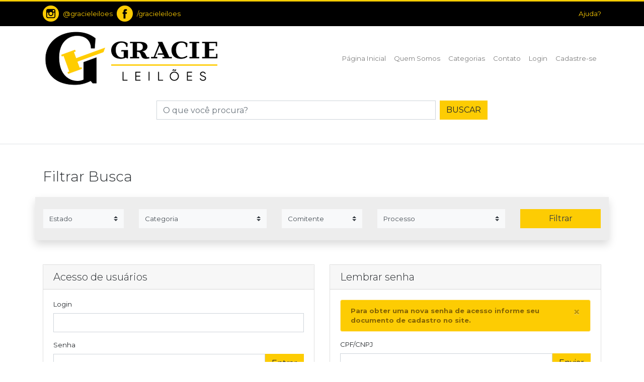

--- FILE ---
content_type: text/html; charset=utf-8
request_url: https://www.gracieleiloes.com.br/lembrar-senha
body_size: 5015
content:
<!doctype html>
<html lang="pt-BR">
	<head>
<!--
    Advanced Auctions Web System
    Developed by Agência Nyx, 2019
    www.agencianyx.com.br
    nyx@agencianyx.com.br
    +55 11 3869 4462
-->
		<meta charset="UTF-8">
        <meta name="Description" content="Gracie Leilões">
        <meta name="Keywords" content="Gracie Leilões">
        <meta name="application-name" content="Gracie Leilões">
		<meta name="msapplication-TileColor" content="#000">
		<meta name="msapplication-navbutton-color" content="#000">
		<meta name="apple-mobile-web-app-capable" content="yes">
		<meta name="apple-mobile-web-app-status-bar-style" content="black-translucent">
		<meta name="apple-mobile-web-app-title" content="Gracie Leilões">
		<meta name="theme-color" content="#000">
		<meta name="viewport" content="width=device-width, initial-scale=1, shrink-to-fit=no">
		<meta name="google-site-verification" content="S8F_M4mnzXdBDOu7ZNXzYp8Qnsk-13pseNsce_E4n-4"/>
		<meta name="author" content="Gracie Leilões">
        <meta name="format-detection" content="telephone=no">
        <meta name="SKYPE_TOOLBAR" content="SKYPE_TOOLBAR_PARSER_COMPATIBLE">
		<base href="https://www.gracieleiloes.com.br/" target="_self">
		<link rel="preload" href="css/styles.css" as="style">
		<link rel="stylesheet" type="text/css" href="https://www.gracieleiloes.com.br/assets/flaticon/flaticon.css?200844446">
		<link rel="stylesheet" type="text/css" href="//cdn.jsdelivr.net/npm/slick-carousel@1.8.1/slick/slick.css"/>
		<link href="https://cdnjs.cloudflare.com/ajax/libs/hover.css/2.3.1/css/hover-min.css" rel="stylesheet">
		<style type="text/css">body{opacity:0;transition:opacity .25s ease-in-out;-moz-transition:opacity .25s ease-in-out;-webkit-transition:opacity .25s ease-in-out}</style>
		<title>Gracie Leilões &raquo; Área de usuários</title>
	</head>
	<body>
<header>
	<div class="container-fluid bg-2 bd-1 fixed-top px-0">
		<div class="container">
			<div class="d-flex justify-content-between align-items-center">
				<div class="d-flex align-items-center">
					<a href="https://www.instagram.com/gracieleiloes/" target="_blank" class="d-flex align-items-center mr-2">
						<i class="flaticon-instagram-logo fc-3 fs-icon mr-2"></i>
						<span class="fc-3 social-navbar">@gracieleiloes</span>
					</a>
					<a href="https://www.facebook.com/Gracie-Leil%C3%B5es-2286732884935252/?modal=admin_todo_tour" target="_blank" class="d-flex align-items-center">
						<i class="flaticon-facebook-logo-button fc-3 fs-icon mr-2"></i>
						<span class="fc-3 social-navbar">/gracieleiloes</span>
					</a>
				</div>
				<div>
					<a href="pagina/duvidas" class="fc-3">Ajuda?</a>
				</div>
			</div>
		</div>
	</div>
	<div class="container-fluid fixed-top navbar-gra px-0">
		<div class="container px-0">
			<nav class="navbar navbar-expand-lg navbar-light">
				<a class="navbar-brand d-lg-none" href="#">
					<img src="img/logotipo.png" width="100">
				</a>
				<a href="pagina-inicial">
					<img class="d-lg-block d-none logo" src="img/logotipo.png">
				</a>
				<button class="navbar-toggler border-0" type="button" data-toggle="collapse" data-target="#navbarNavDropdown" aria-controls="navbarNavDropdown" aria-expanded="false" aria-label="Alterna navegação">
					<span class="navbar-toggler-icon"></span>
				</button>
				<div class="collapse navbar-collapse" id="navbarNavDropdown">
					<ul class="navbar-nav ml-lg-auto">
						<li class="nav-item">
							<a class="nav-link" href="pagina-inicial">Página Inicial</a>
						</li>
						<li class="nav-item">
							<a class="nav-link" href="pagina/quem-somos">Quem Somos</a>
						</li>
						<li class="nav-item dropdown">
							<a class="nav-link" href="#" id="dropcat" role="button" data-toggle="dropdown" aria-haspopup="true" aria-expanded="false">
								Categorias
							</a>
							<div class="dropdown-menu dropdown-menu-right p-3 rounded-0" aria-labelledby="dropcat" id="categorias">
								<div class="row px-0">
									<div class="col-lg-4 col-6 d-flex flex-column justify-content-start align-items-center text-center mb-3">
										<i class="fa fa-home
"></i>
										<a class="small text-dark"href="categorias/imoveis">Imóveis</a>
									</div>
									<div class="col-lg-4 col-6 d-flex flex-column justify-content-start align-items-center text-center mb-3">
										<i class="fa fa-desktop"></i>
										<a class="small text-dark"href="categorias/maquinas-e-equipamentos">Maquinas e Equipamentos</a>
									</div>
									<div class="col-lg-4 col-6 d-flex flex-column justify-content-start align-items-center text-center mb-3">
										<i class="fa fa-archive
"></i>
										<a class="small text-dark"href="categorias/materiais-diversos">Materiais Diversos</a>
									</div>
									<div class="col-lg-4 col-6 d-flex flex-column justify-content-start align-items-center text-center mb-3">
										<i class="fa fa-car"></i>
										<a class="small text-dark"href="categorias/veiculos">Veículos</a>
									</div>
									<div class="col-lg-4 col-6 d-flex flex-column justify-content-start align-items-center text-center mb-3">
										<i class=""></i>
										<a class="small text-dark"href="categorias/caminhoes">Caminhões</a>
									</div>
									<div class="col-lg-4 col-6 d-flex flex-column justify-content-start align-items-center text-center mb-3">
										<i class=""></i>
										<a class="small text-dark"href="categorias/direitos-minerarios">Direitos Minerários</a>
									</div>
								
								</div>
							</div>
						</li>
						<li class="nav-item">
							<a class="nav-link" href="formulario/contato">Contato</a>
						</li>
		 					<li class="nav-item dropdown">
								<a class="nav-link" href="#" id="droplogin" role="button" data-toggle="dropdown" aria-haspopup="true" aria-expanded="false">
									Login
								</a>
								<div class="dropdown-menu dropdown-menu-right p-3 rounded-0 shadow-lg" aria-labelledby="droplogin" id="login">
									<form action="login/entrar" method="post" enctype="application/x-www-form-urlencoded">
										<div class="form-group">
											<label for="login" class="small">Endereço de email</label>
											<input type="text" class="form-control rounded-0" name="login">
										</div>
										<div class="form-group">
											<label for="senha" class="small">Senha</label>
											<input type="password" class="form-control rounded-0" id="senha" name="senha">
										</div>
											<button type="submit" class="btn bg-1 fc-1 text-uppercase rounded-0 w-100"><small>Entrar</small></button>
										<div class="d-flex justify-content-center align-items-center mt-3">
											<a href="cadastre-se" class="small text-uppercase mr-1 text-dark">cadastre-se</a> | <a href="lembrar-senha" class="ml-1 small text-uppercase text-dark">Lembrar senha</a>
										</div>
										<input type="hidden" name="csrfid" value="OTY4NTgyMTUxNmEzMDZkZmJiYmIwNmRkNWRhNjczMDM=">
									</form>
								</div>
							</li>
						<li class="nav-item">
							<a class="nav-link" href="cadastre-se">Cadastre-se</a>
						</li>	
					</ul>
				</div>
			</nav>
		</div>
	</div>
	<div class="container-fluid border-bottom">
		<div class="container d-flex justify-content-center pb-lg-5 pb-4 busca">
			<form action="buscar" class="form-inline w-100 justify-content-center" method="post" enctype="application/x-www-form-urlencoded">
				<input type="search" placeholder="O que você procura?" aria-label="Pesquisar" class="form-control mr-sm-2 w-50 rounded-0" name="keyword">
				<button type="submit" class="btn bg-1 my-2 my-sm-0 rounded-0 text-uppercase">Buscar</button>
			</form>
		</div>
	</div>
</header>
<div class="container-fluid mb-4">
	<div class="container pt-5">
		<h3 class="font-weight-light mb-4">Filtrar Busca</h3>
	</div>
	<div class="container bg-3 px-3 py-4 shadow">
		<form class="d-flex row" method="post" enctype="application/x-www-form-urlencoded" action="buscar">
			<div class="col-lg-2 col-md-4 mb-lg-0 mb-2">
				<select name="estados" class="custom-select rounded-0 bg-light border-0">
					<option value="" selected>Estado</option>
					<option value="16">Pernambuco</option>
					<option value="26">São Paulo</option>
				</select>
			</div>
			<div class="col-lg-3 col-md-8 mb-lg-0 mb-2">
				<select name="categoria" class="custom-select rounded-0 bg-light border-0">
					<option value="" selected>Categoria</option>
					<option value="6">Imóveis</option>
					<option value="9">Veículos</option>
					<option value="13">Direitos Minerários</option>
				</select>
			</div>
			<div class="col-lg-2 col-md-7 mb-lg-0 mb-2">
				<select name="comitente" class="custom-select rounded-0 bg-light border-0">
					<option value="" selected>Comitente</option>
					<option value="41">15ª Vara Cível B</option>
					<option value="46">16º Juizado Especial Cível e das Relações de Consumo da Capital</option>
					<option value="35">35ª VARA CÍVEL DA CAPITAL SEÇÃO A</option>
					<option value="28">Teste não lance</option>
				</select>
			</div>
			<div class="col-lg-3 col-md-5 mb-lg-0 mb-2">
				<select name="processo" class="custom-select rounded-0 bg-light border-0">
					<option value="" selected>Processo</option>
					<option value="0002295-31.2022.8.17.8201">0002295-31.2022.8.17.8201</option>
					<option value="0019837-33.2020.8.17.8201">0019837-33.2020.8.17.8201</option>
					<option value="0035633-64.2020.8.17.8201">0035633-64.2020.8.17.8201</option>
					<option value="0060363-82.2012.8.17.0001">0060363-82.2012.8.17.0001</option>
					<option value="0060363-82.2012.8.17.0001">0060363-82.2012.8.17.0001</option>
					<option value="0060363-82.2012.8.17.0001">0060363-82.2012.8.17.0001</option>
					<option value="0060363-82.2012.8.17.0001">0060363-82.2012.8.17.0001</option>
					<option value="0060363-82.2012.8.17.0001">0060363-82.2012.8.17.0001</option>
					<option value="0060363-82.2012.8.17.0001">0060363-82.2012.8.17.0001</option>
					<option value="0048849-24.2022.8.17.8201">0048849-24.2022.8.17.8201</option>
				</select>
			</div>
			<div class="col-lg-2 col-md-4">
				<button class="btn bg-1 text-dark rounded-0 w-100">Filtrar</button>
			</div>
			<input type="hidden" name="csrfid" value="OTY4NTgyMTUxNmEzMDZkZmJiYmIwNmRkNWRhNjczMDM=">
		</form>
	</div>
</div>		<main>
			<div class="container-fluid">
				<div class="container bg-white">
					<div class="row pt-4">
						<div class="col-md-6">
							<div class="card rounded-0 mb-3 mb-md-0">
								<h1 class="card-header lead">Acesso de usuários</h1>
								<div class="card-body">
									<form action="login/entrar" method="post" enctype="application/x-www-form-urlencoded" autocomplete="off">
										<fieldset>
											<div class="form-group">
												<label for="login">Login</label>
												<input type="text" class="form-control rounded-0" name="login" required>
											</div>
											<div class="form-group">
												<label for="senha">Senha</label>
												<div class="input-group">
													<input type="password" class="form-control rounded-0" name="senha" required>
													<span class="input-group-btn">
														<button type="submit" class="btn bg-1 rounded-0">Entrar</button>
													</span>
												</div>
											</div>
										</fieldset>
										<input type="hidden" name="referer" value="">
										<input type="hidden" name="csrfid" value="OTY4NTgyMTUxNmEzMDZkZmJiYmIwNmRkNWRhNjczMDM=">
									</form>
								</div>
							</div>
						</div>
						<div class="col-md-6">
							<div class="card rounded-0">
								<h1 class="card-header lead">Lembrar senha</h1>
								<div class="card-body">
									<form action="lembrar-senha/enviar-dados" method="post" enctype="application/x-www-form-urlencoded" autocomplete="off">
										<fieldset>
											<p role="alert" class="alert alert-warning bg-1 alert-dismissible fade show mb-3"><button type="button" class="close" data-dismiss="alert" aria-label="Fechar"><span aria-hidden="true">&times;</span></button><strong>Para obter uma nova senha de acesso informe seu documento de cadastro no site.</strong></p>
											<div class="form-group">
												<label for="documento">CPF/CNPJ</label>
												<div class="input-group">
													<input type="text" class="form-control rounded-0" name="documento" required data-mask="0#">
													<span class="input-group-btn">
														<button type="submit" class="btn bg-1 rounded-0">Enviar</button>
													</span>
												</div>
											</div>
										</fieldset>
										<input type="hidden" name="csrfid" value="OTY4NTgyMTUxNmEzMDZkZmJiYmIwNmRkNWRhNjczMDM=">
									</form>
								</div>
							</div>
						</div>
					</div>
					<div class="row pt-4">
						<div class="col">
							<p role="alert" class="alert alert-warning alert-dismissible bg-1 fade show mb-0"><button type="button" class="close" data-dismiss="alert" aria-label="Fechar"><span aria-hidden="true">&times;</span></button><strong>Para efetuar seu cadastro e participar online de nossos leilões escolha abaixo a opção que se encaixa em seu perfil:</strong></p>
						</div>
					</div>
					<div class="row pb-4">
						<div class="col-sm-6 mt-4">
							<a class="btn btn-block btn-info rounded-0" href="cadastre-se/pessoa-fisica" title="Pessoa física">Pessoa física</a>
						</div>
						<div class="col-sm-6 mt-4">
							<a class="btn btn-block btn-secondary rounded-0" href="cadastre-se/pessoa-juridica" title="Pessoa jurídica">Pessoa jurídica</a>
						</div>
					</div>
				</div>
			</div>
		</main>
<footer class="container-fluid bg-2">
	<div class="container">
		<div class="row pt-5">
			<div class="col-lg-4 col-sm-6 d-flex flex-column text-light bd-4">
				<img class="w-50 mb-3" src="img/logo-rodape.png">
				<span class="text-uppercase">Renato Gracie</span>
				<span>Leiloeiro Oficial</span>
				<span>JUCEPE 366</span>
				<div class="mt-3">
					<p><i class="flaticon-old-handphone mr-1"></i><span class="font-italic ml-2"><br>Segunda à Sexta das 09:00 às 12:00 ou das 14:00 às 16:00 horas.<br><br>Não realizamos atendimento e/ou recebimento de documentação por whatsapp. Qualquer mensagem desse tipo será desconsiderada.</span></p>
					<a href="formulario/contato" title="Entre em contato" class="btn btn-link bg-1 text-dark rounded-0 btn-sm">Contato</a>
				</div>
			</div>
			<div class="col-lg-4 col-sm-6 d-flex flex-column text-light">
				<span class="mb-3"><i class="fa fa-circle fs-1 mr-1" aria-hidden="true"></i>Assine nossa Newsletter e receba nossas informações atualizadas sobre leilões</span>
				<form action="assinar-newsletter" method="post" enctype="application/x-www-form-urlencoded">
					<div class="form-group d-flex mb-1">
						<input class="form-control pr-0 rounded-0" type="email" placeholder="Digite seu e-mail" name="email" required>
     					<button class="btn bg-1 text-dark rounded-0 text-uppercase" type="submit">ok</button>
					</div>
					<div id="g-recaptcha" class="mb-2 w-100"></div>
					<input type="hidden" name="csrfid" value="OTY4NTgyMTUxNmEzMDZkZmJiYmIwNmRkNWRhNjczMDM=">
				</form>
			</div>
			<div class="col-lg-4 col-sm-6 d-flex flex-column text-light bd-5">
				<div class="row">
					<div class="col-sm-6 col-md-12 col-lg-6">
						<a class="nav-link d-flex align-items-center pl-0 text-light" href="pagina/duvidas"><i class="fa fa-circle fs-1 mr-1 fc-3" aria-hidden="true"></i>Dúvidas</a>
						<a class="nav-link d-flex align-items-center pl-0 text-light" href="pagina/como-comprar"><i class="fa fa-circle fs-1 mr-1 fc-3" aria-hidden="true"></i>Como Comprar</a>
						<a class="nav-link d-flex align-items-center pl-0 text-light" href="pagina/como-vender"><i class="fa fa-circle fs-1 mr-1 fc-3" aria-hidden="true"></i>Como Vender</a>
						<a class="nav-link d-flex align-items-center pl-0 text-light" href="pagina/politica-de-privacidade"><i class="fa fa-circle fs-1 mr-1 fc-3" aria-hidden="true"></i>Política de Privacidade</a>
					</div>
					<div class="col-sm-6 col-md-12 col-lg-6">
						<a class="nav-link d-flex align-items-center pl-0 text-light" href="pagina/politica-de-cookies"><i class="fa fa-circle fs-1 mr-1 fc-3" aria-hidden="true"></i>Política de Cookies</a>
						<a class="nav-link d-flex align-items-center pl-0 text-light" href="pagina/termos-de-uso"><i class="fa fa-circle fs-1 mr-1 fc-3" aria-hidden="true"></i>Termos de Uso</a>
						<a class="nav-link d-flex align-items-center pl-0 text-light" href="pagina/termos-de-cadastro"><i class="fa fa-circle fs-1 mr-1 fc-3" aria-hidden="true"></i>Termos de Cadastro</a>
						<a class="nav-link d-flex align-items-center pl-0 text-light" href="cadastre-se"><i class="fa fa-circle fs-1 mr-1 fc-3" aria-hidden="true"></i>Formulário para Cadastro</a>
					</div>
				</div>
				<div class="mt-3">
					<p>Homologado</p>
					<div class="row justify-content-center">
						<div class="col-4">
							<img class="img-fluid" src="img/logo-rod1.jpg">
						</div>
						<div class="col-4">
							<img class="img-fluid" src="img/logo-rod2.jpg">
						</div>
						<div class="col-4">
							<img class="img-fluid" src="img/logo-rod3.jpg">
						</div>
					</div>
				</div>
			</div>
		</div>
	</div>
	<div class="container text-center text-light py-4">
		<span class="fs-footer">Todos os direitos reservados Gracie Leilões 2026. Proibido a reprodução total ou parcial do layout, seleção, organização e disposição do
		conteúdo audiovisual deste software nos termos da Lei n. º 9.609/98 e 9.610/98.</span>
	</div>
</footer>		<a href="javascript:;" class="cd-top"></a>
		<div id="google_translate_element" class="d-none"></div>
		<link rel="stylesheet" href="https://stackpath.bootstrapcdn.com/bootstrap/4.2.1/css/bootstrap.min.css">
		<link rel="stylesheet" href="https://cdn.jsdelivr.net/gh/fancyapps/fancybox@3.5.6/dist/jquery.fancybox.min.css">
		<link rel="stylesheet" href="https://cdnjs.cloudflare.com/ajax/libs/bxslider/4.2.15/jquery.bxslider.min.css">
		<link rel="stylesheet" href="https://cdnjs.cloudflare.com/ajax/libs/font-awesome/4.7.0/css/font-awesome.min.css">
		<link rel="stylesheet" href="https://cdnjs.cloudflare.com/ajax/libs/slick-carousel/1.9.0/slick.min.css">
		<link rel="stylesheet" href="https://cdnjs.cloudflare.com/ajax/libs/toastr.js/latest/css/toastr.min.css">
		<link rel="stylesheet" href="css/styles.css?1435185749">
		<script src="https://cdnjs.cloudflare.com/ajax/libs/babel-polyfill/6.26.0/polyfill.min.js"></script>
		<script src="https://code.jquery.com/jquery-3.3.1.min.js"></script>
		<script src="https://cdnjs.cloudflare.com/ajax/libs/popper.js/1.14.6/umd/popper.min.js"></script>
		<script src="https://stackpath.bootstrapcdn.com/bootstrap/4.2.1/js/bootstrap.min.js"></script>
		<script src="https://cdn.jsdelivr.net/gh/fancyapps/fancybox@3.5.6/dist/jquery.fancybox.min.js"></script>
		<script src="https://cdnjs.cloudflare.com/ajax/libs/jquery.mask/1.14.15/jquery.mask.min.js"></script>
		<script src="https://unpkg.com/infinite-scroll@3/dist/infinite-scroll.pkgd.min.js"></script>
		<script type="text/javascript" src="js/slick.js?1505211552" defer></script>
		<script src="https://cdn.jsdelivr.net/bxslider/4.2.12/jquery.bxslider.min.js"></script>
		<script charset="UTF-8" src="https://www.gracieleiloes.com.br//js/scripts.js?763934194" defer></script>
		<script src="https://www.google.com/recaptcha/api.js?onload=onloadCallback&render=explicit" async defer></script>
		<script type="text/javascript">
			window.nyx = {
				google: "AIzaSyAmYxW5WMBEbrhc9KfO-M4AlI2sQeKk04c",
				analytics: "UA-115207486-22",
			};
		</script>
	<script defer src="https://static.cloudflareinsights.com/beacon.min.js/vcd15cbe7772f49c399c6a5babf22c1241717689176015" integrity="sha512-ZpsOmlRQV6y907TI0dKBHq9Md29nnaEIPlkf84rnaERnq6zvWvPUqr2ft8M1aS28oN72PdrCzSjY4U6VaAw1EQ==" data-cf-beacon='{"version":"2024.11.0","token":"fd5c20a3ba544c2191bd9943421da745","r":1,"server_timing":{"name":{"cfCacheStatus":true,"cfEdge":true,"cfExtPri":true,"cfL4":true,"cfOrigin":true,"cfSpeedBrain":true},"location_startswith":null}}' crossorigin="anonymous"></script>
</body>
</html>

--- FILE ---
content_type: text/css
request_url: https://www.gracieleiloes.com.br/css/styles.css
body_size: 1131
content:
@charset "UTF-8";
@import url(https://fonts.googleapis.com/css?family=Montserrat:300,400,600,700);
@import url(tagsinput.css);
body {
  font-size: 10pt;
  margin: 0;
  opacity: 1;
  font-family: Montserrat, sans-serif
}

.btn.focus, .btn:focus {
  box-shadow: 0 0!important
}

::selection {
  background: #fdcc03;
  color: #000
}

::-moz-selection {
  background: #fdcc03;
  color: #000
}

img {
  -webkit-user-select: none;
  -khtml-user-select: none;
  -moz-user-select: none;
  -o-user-select: none;
  user-select: none
}

a {
  text-decoration: none!important
}

a:hover {
  color: inherit
}

a.text-light:focus {
  color: #000!important
}

#newsletter {
  width: 100%;
  height: 100vh;
  z-index: 9999;
  background: rgba(0, 0, 0, .5);
  animation-delay: 10s;
  animation: newsletter .6s linear;
  display: flex
}

.newsletter-div {
  width: 450px;
  height: 550px
}

.img-newsletter {
  width: 100%;
  height: 250px;
  overflow: hidden;
  position: relative;
  display: flex;
  justify-content: center;
  align-items: center
}

.img-newsletter:before {
  content: "";
  position: absolute;
  width: 100%;
  height: 100%;
  background: rgba(253, 204, 3, .5)
}

.img-newsletter img {
  z-index: 9999
}

.icon-newsletter {
  right: 5px;
  top: 5px;
  cursor: pointer;
  z-index: 9999
}

.bg-1 {
  background-color: #fdcc03
}

.bg-2 {
  background-color: #000
}

.bg-3 {
  background-color: #ededed
}

.bg-4 {
  background-color: #e4e4e4
}

.bd-1 {
  border-top: 3px #fdcc03 solid
}

.bd-2 {
  border-right: 5px solid #fff
}

.bd-3 {
  border-bottom: 2px solid #000
}

.gd-1 {
  opacity: .6!important
}

.fc-1 {
  color: #000
}

.fc-2 {
  color: #fff
}

.fc-3 {
  color: #fdcc03
}

.fs-icon {
  font-size: 2rem;
  transition: all .4s ease-in-out
}

.fs-1 {
  font-size: .4rem
}

.fs-footer {
  font-size: 10.4px
}

.text-decoration-overline {
  text-decoration: line-through
}

.z-index-1 {
  z-index: -1!important
}

.btn-pagina {
  width: 35px;
  height: 35px
}

.edital-lote {
  height: 180px;
  overflow-y: scroll
}

.desocupado {
  background-color: #0007aa;
  transform: rotate(45deg);
  z-index: 2;
  right: -45px;
  top: 40px;
  width: 200px
}

.desconto-leilao {
  bottom: 0
}

.pracas-leilao {
  height: 140px
}

.pracas-destaques {
  height: 130px
}

.titulo-leilao {
  height: 60px;
  position: absolute;
  left: -10px;
  width: calc(100% + 20px)
}

.botao-seta-leilao {
  top: 0;
  right: 0
}

.trapezio {
  border-top: 45px solid #c1c1c1;
  border-left: 30px solid transparent;
  border-right: 30px solid transparent;
  height: 0;
  width: calc(100% + 20px);
  position: absolute;
  top: 100%
}

.titulo-leilao-box {
  height: 60px
}

.desconto-leilao {
  background: linear-gradient(to top, grey, transparent);
  height: 30px
}

.banner-leilao {
  width: 100%;
  height: 220px
}

.lote-box {
  height: 350px
}

.lote-box-img {
  height: 350px
}

.carousel-indicators li {
  width: 10px!important;
  height: 10px!important;
  border-radius: 50%;
  background-color: #000!important
}

.nav-pills .nav-link {
  background-color: #ededed
}

.nav-pills .nav-link.active, .nav-pills .show>.nav-link {
  background-color: #b5b5b5;
  color: #000;
  transition: all .4s ease-in-out
}

.slick-arrow {
  background: 0 0!important;
  border: 0
}

.leiloes {
  z-index: 1
}

.navbar-gra {
  transition: all .4s ease-in-out;
  margin-top: 52px;
  background: #fff
}

.logo {
  height: 112px;
  transition: all .4s ease-in-out
}

.busca {
  padding-top: 140px
}

@keyframes newsletter {
  0% {
    opacity: 0
  }
  100% {
    opacity: 1
  }
}

@keyframes mail-animation {
  0% {
    display: none
  }
  100% {
    display: block
  }
}

@media(min-width:996px) {
  #minha-conta {
    min-width: 400px
  }
  #categorias {
    min-width: 400px
  }
  #login {
    min-width: 300px
  }
  .busca {
    padding-top: 200px
  }
  .bd-5 {
    border-left: 1px solid #fff
  }
}

@media(max-width:768px) {
  .newsletter-div {
    width: 350px;
    height: 500px
  }
  .img-newsletter {
    height: 190px
  }
}

@media(max-width:996px) {
  .social-navbar {
    font-size: 10px
  }
}

@media(min-width:768px) {
  .bd-4 {
    border-right: 1px solid #fff
  }
}

.fancybox-content {
  max-height: 800px!important
}

.table-scroll {
  max-height: 350px;
  overflow: auto;
  
}
.custom-file-input {
  cursor: pointer;
}

--- FILE ---
content_type: text/css
request_url: https://www.gracieleiloes.com.br/assets/flaticon/flaticon.css?200844446
body_size: 94
content:
	/*
  	Flaticon icon font: Flaticon
  	Creation date: 18/06/2019 17:03
  	*/

@font-face {
  font-family: "Flaticon";
  src: url("./Flaticon.eot");
  src: url("./Flaticon.eot?#iefix") format("embedded-opentype"),
       url("./Flaticon.woff2") format("woff2"),
       url("./Flaticon.woff") format("woff"),
       url("./Flaticon.ttf") format("truetype"),
       url("./Flaticon.svg#Flaticon") format("svg");
  font-weight: normal;
  font-style: normal;
}

@media screen and (-webkit-min-device-pixel-ratio:0) {
  @font-face {
    font-family: "Flaticon";
    src: url("./Flaticon.svg#Flaticon") format("svg");
  }
}

[class^="flaticon-"]:before, [class*=" flaticon-"]:before,
[class^="flaticon-"]:after, [class*=" flaticon-"]:after {   
  font-family: Flaticon;
  font-style: normal;
}

.flaticon-picture:before { content: "\f100"; }
.flaticon-street-view:before { content: "\f101"; }
.flaticon-paper-clip-outline:before { content: "\f102"; }
.flaticon-money:before { content: "\f103"; }
.flaticon-writing:before { content: "\f104"; }
.flaticon-instagram-logo:before { content: "\f105"; }
.flaticon-facebook-logo-button:before { content: "\f106"; }
.flaticon-back:before { content: "\f107"; }
.flaticon-right-arrow:before { content: "\f108"; }
.flaticon-old-handphone:before { content: "\f109"; }
.flaticon-mail-black-envelope-symbol:before { content: "\f10a"; }

--- FILE ---
content_type: text/css
request_url: https://www.gracieleiloes.com.br/css/styles.css?1435185749
body_size: 1086
content:
@charset "UTF-8";
@import url(https://fonts.googleapis.com/css?family=Montserrat:300,400,600,700);
@import url(tagsinput.css);
body {
  font-size: 10pt;
  margin: 0;
  opacity: 1;
  font-family: Montserrat, sans-serif
}

.btn.focus, .btn:focus {
  box-shadow: 0 0!important
}

::selection {
  background: #fdcc03;
  color: #000
}

::-moz-selection {
  background: #fdcc03;
  color: #000
}

img {
  -webkit-user-select: none;
  -khtml-user-select: none;
  -moz-user-select: none;
  -o-user-select: none;
  user-select: none
}

a {
  text-decoration: none!important
}

a:hover {
  color: inherit
}

a.text-light:focus {
  color: #000!important
}

#newsletter {
  width: 100%;
  height: 100vh;
  z-index: 9999;
  background: rgba(0, 0, 0, .5);
  animation-delay: 10s;
  animation: newsletter .6s linear;
  display: flex
}

.newsletter-div {
  width: 450px;
  height: 550px
}

.img-newsletter {
  width: 100%;
  height: 250px;
  overflow: hidden;
  position: relative;
  display: flex;
  justify-content: center;
  align-items: center
}

.img-newsletter:before {
  content: "";
  position: absolute;
  width: 100%;
  height: 100%;
  background: rgba(253, 204, 3, .5)
}

.img-newsletter img {
  z-index: 9999
}

.icon-newsletter {
  right: 5px;
  top: 5px;
  cursor: pointer;
  z-index: 9999
}

.bg-1 {
  background-color: #fdcc03
}

.bg-2 {
  background-color: #000
}

.bg-3 {
  background-color: #ededed
}

.bg-4 {
  background-color: #e4e4e4
}

.bd-1 {
  border-top: 3px #fdcc03 solid
}

.bd-2 {
  border-right: 5px solid #fff
}

.bd-3 {
  border-bottom: 2px solid #000
}

.gd-1 {
  opacity: .6!important
}

.fc-1 {
  color: #000
}

.fc-2 {
  color: #fff
}

.fc-3 {
  color: #fdcc03
}

.fs-icon {
  font-size: 2rem;
  transition: all .4s ease-in-out
}

.fs-1 {
  font-size: .4rem
}

.fs-footer {
  font-size: 10.4px
}

.text-decoration-overline {
  text-decoration: line-through
}

.z-index-1 {
  z-index: -1!important
}

.btn-pagina {
  width: 35px;
  height: 35px
}

.edital-lote {
  height: 180px;
  overflow-y: scroll
}

.desocupado {
  background-color: #0007aa;
  transform: rotate(45deg);
  z-index: 2;
  right: -45px;
  top: 40px;
  width: 200px
}

.desconto-leilao {
  bottom: 0
}

.pracas-leilao {
  height: 140px
}

.pracas-destaques {
  height: 130px
}

.titulo-leilao {
  height: 60px;
  position: absolute;
  left: -10px;
  width: calc(100% + 20px)
}

.botao-seta-leilao {
  top: 0;
  right: 0
}

.trapezio {
  border-top: 45px solid #c1c1c1;
  border-left: 30px solid transparent;
  border-right: 30px solid transparent;
  height: 0;
  width: calc(100% + 20px);
  position: absolute;
  top: 100%
}

.titulo-leilao-box {
  height: 60px
}

.desconto-leilao {
  background: linear-gradient(to top, grey, transparent);
  height: 30px
}

.banner-leilao {
  width: 100%;
  height: 220px
}

.lote-box {
  height: 350px
}

.lote-box-img {
  height: 350px
}

.carousel-indicators li {
  width: 10px!important;
  height: 10px!important;
  border-radius: 50%;
  background-color: #000!important
}

.nav-pills .nav-link {
  background-color: #ededed
}

.nav-pills .nav-link.active, .nav-pills .show>.nav-link {
  background-color: #b5b5b5;
  color: #000;
  transition: all .4s ease-in-out
}

.slick-arrow {
  background: 0 0!important;
  border: 0
}

.leiloes {
  z-index: 1
}

.navbar-gra {
  transition: all .4s ease-in-out;
  margin-top: 52px;
  background: #fff
}

.logo {
  height: 112px;
  transition: all .4s ease-in-out
}

.busca {
  padding-top: 140px
}

@keyframes newsletter {
  0% {
    opacity: 0
  }
  100% {
    opacity: 1
  }
}

@keyframes mail-animation {
  0% {
    display: none
  }
  100% {
    display: block
  }
}

@media(min-width:996px) {
  #minha-conta {
    min-width: 400px
  }
  #categorias {
    min-width: 400px
  }
  #login {
    min-width: 300px
  }
  .busca {
    padding-top: 200px
  }
  .bd-5 {
    border-left: 1px solid #fff
  }
}

@media(max-width:768px) {
  .newsletter-div {
    width: 350px;
    height: 500px
  }
  .img-newsletter {
    height: 190px
  }
}

@media(max-width:996px) {
  .social-navbar {
    font-size: 10px
  }
}

@media(min-width:768px) {
  .bd-4 {
    border-right: 1px solid #fff
  }
}

.fancybox-content {
  max-height: 800px!important
}

.table-scroll {
  max-height: 350px;
  overflow: auto;
  
}
.custom-file-input {
  cursor: pointer;
}

--- FILE ---
content_type: text/plain
request_url: https://www.google-analytics.com/j/collect?v=1&_v=j102&a=1596348956&t=pageview&_s=1&dl=https%3A%2F%2Fwww.gracieleiloes.com.br%2Flembrar-senha&ul=en-us%40posix&dt=Gracie%20Leil%C3%B5es%20%C2%BB%20%C3%81rea%20de%20usu%C3%A1rios&sr=1280x720&vp=1280x720&_u=KGBAgEAjCAAAACAAI~&jid=1820359695&gjid=600378215&cid=28396123.1768734115&tid=UA-115207486-22&_gid=1342260203.1768734115&_slc=1&z=1563246459
body_size: -453
content:
2,cG-S1PLSD3VL4

--- FILE ---
content_type: application/javascript; charset=utf-8
request_url: https://www.gracieleiloes.com.br//js/scripts.js?763934194
body_size: 3175
content:
window.init = function() {
    (function(w, e, b) {
        var d = function(m) {
                return m.replace(/\D/g, '').length === 11 ? '(00) 00000-0000' : '(00) 0000-00009'
            },
            c = {
                onKeyPress: function(m, a, s, k) {
                    s.mask(d.apply({}, arguments), k)
                }
            };
        w("[type='tel']").mask(d, c);
        if (w('[data-toggle="popover"]').length) {
            w('[data-toggle="popover"]').popover()
        }
        w('.bxslider').bxSlider({
            responsive: true,
            auto: true,
            infinite: true,
            controls: false,
            wrapperClass: "bx-wrapper mb-0 d-flex justify-content-center align-items-center  bg-none shadow-none flex-column border-0 overflow-hidden",
            minSlides: 1,
            maxSlides: 6,
            slideWidth: 377,
            slideMargin: 4,
            speed: 3000,
            onSliderLoad: function() {
                w('.destaque').css("opacity", "1"),
                w('.destaque').css("margin-top", "0")
            }
        });
        e.enviarProposta = (n, t, e, r, d, p) => {
            w.ajax({
                method: "POST",
                dataType: "json",
                url: "inc/proposta.php",
                data: {
                    nome: w('[name="' + n + '"]').val(),
                    telefone: w('[name="' + t + '"]').val(),
                    email: w('[name="' + e + '"]').val(),
                    oferta: w('[name="' + r + '"]').val(),
                    detalhes: w('[name="' + d + '"]').val(),
                    proposta: w('[name="' + p + '"]').val()
                },
                success: (data) => {
                    if (data.status == 1) {
                        w('#status').empty(),
                            w('#status').append([
                                w(document.createElement('div')).prop({
                                    class: "alert alert-success mx-3 mt-2 mb-0",
                                    role: "alert"
                                }).text("Proposta enviada com sucesso!")
                            ])
                    } else {
                        w('#status').empty(),
                            w('#status').append([
                                w(document.createElement('div')).prop({
                                    class: "alert alert-danger mx-3 mt-2 mb-0",
                                    role: "alert"
                                }).text("Ocorreu um erro ao enviar a proposta.")
                            ])
                    }
                }
            })
        }
        $(window).scroll(function() {
            var scroll = $(window).scrollTop();
            if (scroll >= 650) {
                $(".leiloes").css("opacity", "1"),
                    $(".leiloes").css("margin-top", "0");
            }
            if (scroll >= 5) {
                $(".flaticon-instagram-logo").css('font-size', '1.5rem');
                $(".flaticon-facebook-logo-button").css('font-size', '1.5rem');
                $(".navbar-gra").css("margin-top", "39.7px");
                $(".navbar-gra").css("box-shadow", "0px 0px 12px 0px #000000");
                $('.logo').css('height', '60px');
            } else {
                $(".flaticon-instagram-logo").css('font-size', '2rem');
                $(".flaticon-facebook-logo-button").css('font-size', '2rem');
                $(".navbar-gra").css("margin-top", "52px");
                $('.logo').css('height', '112px');
                $(".navbar-gra").css("box-shadow", "none");
            }
        });
        e['favoritos'] = function(x, y, z) {
            w.ajax({
                url: "/favoritos/adicionar",
                method: "POST",
                data: {
                    tipo: x,
                    leilao: y,
                    lote: z
                },
                dataType: "json",
                success: function(r) {
                    alert(r.status)
                },
                error: function() {
                    alert("Ocorreram erros ao atualizar seus favoritos, tente novamente!")
                }
            })
        };
        e['consultar'] = function(a, c, d, x) {
            w.ajax({
                url: "/cadastre-se/consultas",
                method: "POST",
                data: {
                    tipo: a,
                    origem: w("[name='" + c + "']").val(),
                    modo: w("[name='" + c + "']").attr('name'),
                    chave: w('[name=csrfid]').val(),
                    extra: d,
                    id: x
                },
                dataType: "json",
                success: function(f) {
                    if (d !== null) {
                        w("[name='" + d + "']").empty();
                        w.each(f.mensagem, function(index, item) {
                            w("[name='" + d + "']").append(w('<option>', {
                                value: item.ID,
                                text: item.nome
                            }))
                        })
                    }
                    return true
                },
            })
        };
        e.imgloader = function() {
            w("[data-src]").each(function() {
                w(this).css("background-image", "url(" + w(this).data("src") + ")");
                w(this).removeAttr("data-src")
            })
        };
        w('.cd-top').on('click', function(ev) {
            ev.preventDefault();
            w('body,html').animate({
                scrollTop: (0, 0),
            }, 500)
        });
        $('.scroller').slick({
            dots: false,
            arrows: false,
            infinite: true,
            autoplay: true,
            speed: 300,
            slidesToShow: 3,
            slidesToScroll: 2,
            responsive: [{
                    breakpoint: 1024,
                    settings: {
                        slidesToShow: 3,
                        slidesToScroll: 3,
                        infinite: true,
                        dots: true
                    }
                },
                {
                    breakpoint: 768,
                    settings: {
                        slidesToShow: 2,
                        slidesToScroll: 2
                    }
                },
                {
                    breakpoint: 480,
                    settings: {
                        slidesToShow: 1,
                        slidesToScroll: 1
                    }
                }
            ]
        });
        window.slickAction = action => {
            $('.scroller').slick(action);
        }
        if (w('.loger').length) {
            w('.loger').each(function(index, el) {
                w(this).on('init', function(event, slick, direction) {
                    w(".slick-track>.scroller-slide:nth-child(even)", w(this)).addClass("mx-md-1");
                    w(".slick-track", w(this)).addClass("d-flex align-items-center");
                });
                w(this).slick({
                    dots: false,
                    arrows: true,
                    prevArrow: '<button class="slick-prev" aria-label="Anterior" type="button" style=""><i class="fa fa-angle-left fs-icon"></i></button>',
                    nextArrow: '<button class="slick-next" aria-label="Proximo" type="button" style=""><i class="fa fa-angle-right fs-icon"></i></button>',
                    infinite: true,
                    speed: 300,
                    slidesToShow: 4,
                    slidesToScroll: 2,
                    autoplay: true,
                    autoplaySpeed: 2500,
                    responsive: [{
                        breakpoint: 1025,
                        settings: {
                            slidesToShow: 3,
                            slidesToScroll: 1
                        }
                    }, {
                        breakpoint: 769,
                        settings: {
                            slidesToShow: 2,
                            slidesToScroll: 1
                        }
                    }, {
                        breakpoint: 568,
                        settings: {
                            slidesToShow: 1,
                            slidesToScroll: 1
                        }
                    }]
                });
                e['slickGoTo'] = function(slide) {
                    w('.loger').slick(slide)
                }
            })
        }
        w("#navbar-categorias>ul>li:not(:last-of-type)>a").mouseenter(function() {
            var $link = this;
            w(this).trigger("click");
            w(this).parent("li").mouseleave(function() {
                w($link).trigger("click")
            })
        });
        if (w('#google').length) {
            var geocoder = new b.maps.Geocoder(),
                map = new b.maps.Map(document.getElementById('google'), {
                    zoom: 9,
                    mapTypeControl: false,
                    fullscreenControl: false,
                    center: {
                        lat: -19.896766,
                        lng: -43.9796769
                    },
                    streetViewControlOptions: {
                        position: b.maps.ControlPosition.RIGHT_TOP
                    }
                }),
                marker = [],
                infowindow = [];
            var imoveis = JSON.parse(sessionStorage.getItem("imoveis"));
            w.each(imoveis, function(index, imovel) {
                marker[index] = new b.maps.Marker({
                    position: {
                        lat: imovel.lat,
                        lng: imovel.lng
                    },
                    map: map
                });
                infowindow[index] = new b.maps.InfoWindow({
                    content: '<div id="content"><a href="lotes/' + imovel.href + '" title="' + imovel.title + '" target="_blank" class="btn btn-block btn-sm btn-link px-0 pt-2 w-100 text-dark"><i class="fa fa-home" aria-hidden="true"></i> ' + imovel.title + '</a></div>',
                    position: {
                        lat: imovel.lat,
                        lng: imovel.lng
                    },
                });
                marker[index].addListener('click', function() {
                    infowindow[index].open(map, marker[index])
                })
            });
            b.maps.event.trigger(map, 'resize')
        }
        e.imgloader();
        e['onloadCallback'] = function() {
            if (w('#g-recaptcha').length) {
                grecaptcha.render('g-recaptcha', {
                    sitekey: '6Lflr44aAAAAAJ3R61-ckuJFDz4BwdmuBoahxNEw',
                });
            }
        }
        e.onloadCallback();
        e['CookiesModal'] = function() {
            $.fancybox.open({
                type: "iframe",
                scrolling: "no",
                src: "pagina/aviso-de-cookies",
                protect: true,
                opts: {
                    modal: true,
                    afterShow: function() {
                        localStorage.setItem("CookiesModal", true);
                    },
                    iframe: {
                        css: {
                            width: '600px'
                        }
                    }
                }
            });
        };
        e['CookiesConsent'] = function() {
            localStorage.setItem("CookiesConsent", true);
            parent.jQuery.fancybox.getInstance().close();
        };
        if ((!localStorage.CookiesConsent) && (!e.HideCookiesModal)) {
            e.CookiesModal();
        }
    })($, window, google)
};
(function(n, y, x) {
    var p = "script",
        u = y.createElement(p),
        b = y.getElementsByTagName(p)[0];
    n['googleTranslateElementInit'] = function() {
        new google.translate.TranslateElement({
            pageLanguage: 'pt',
            includedLanguages: 'de,en,es,it,ja,ko,zh-CN',
            layout: google.translate.TranslateElement.FloatPosition.TOP_RIGHT
        }, 'google_translate_element')
    };
    u.async = 1;
    u.src = x;
    b.parentNode.insertBefore(u, b)
})(window, document, "https://translate.google.com/translate_a/element.js?cb=googleTranslateElementInit");
(function(n, y, x) {
    var m = n.createElement(y),
        a = n.getElementsByTagName(y)[0];
    m.async = 1;
    m.src = x;
    a.parentNode.insertBefore(m, a)
})(document, "script", "https://maps.googleapis.com/maps/api/js?callback=init&key=" + window.nyx.google);
(function(l, e, a, n, d, r, o) {
    l["GoogleAnalyticsObject"] = d;
    l[d] = l[d] || function() {
        (l[d].q = l[d].q || []).push(arguments)
    }, l[d].al = 1 * new Date();
    r = e.createElement(a), o = e.getElementsByTagName(a)[0];
    r.async = 1;
    r.src = n;
    o.parentNode.insertBefore(r, o)
})(window, document, "script", "https://www.google-analytics.com/analytics.js", "br");
br("create", window.nyx.analytics, "auto");
br("require", "linkid", "linkid.js");
br("require", "displayfeatures");
br("send", "pageview");